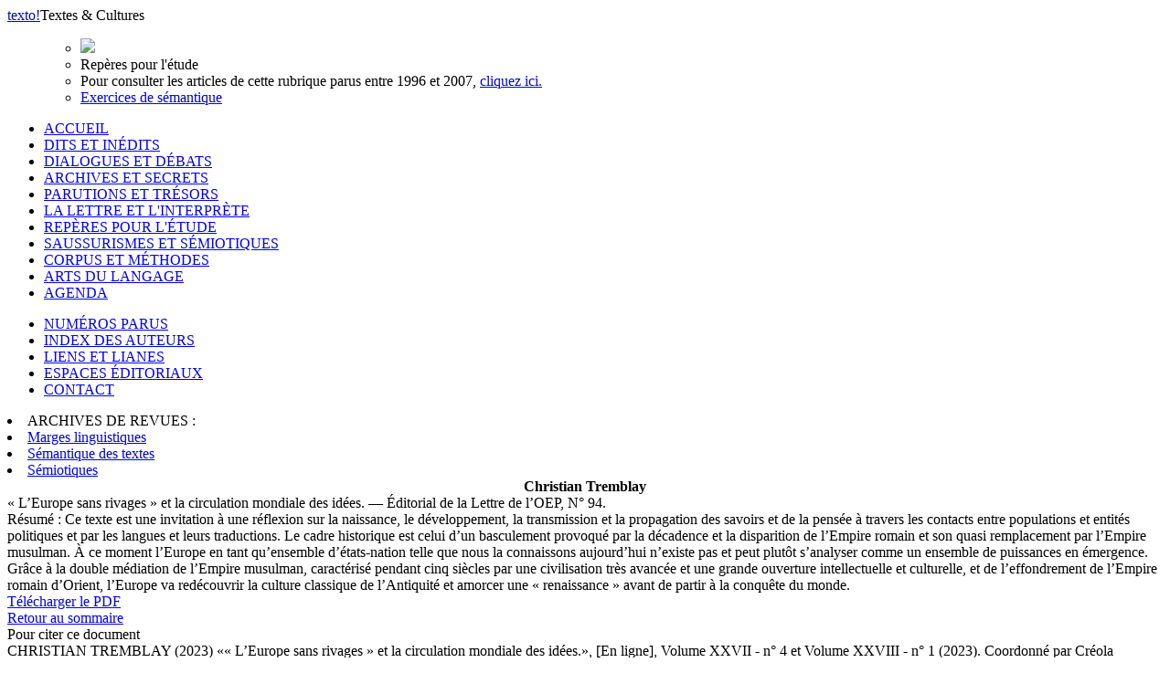

--- FILE ---
content_type: text/html; charset=UTF-8
request_url: http://www.revue-texto.net/index.php/http:/www.revue-texto.net/1996-2007/Archives/Parutions/Archives/Parutions/Marges/docannexe/file/4227/docannexe/file/2191/docannexe/file/Parutions/Parutions/Parutions/Archives/Archives/SdT/index.php?id=4825
body_size: 3604
content:
<!DOCTYPE html PUBLIC "-//W3C//DTD XHTML 1.0 Strict//EN" "http://www.w3.org/TR/xhtml1/DTD/xhtml1-strict.dtd">          
<html xmlns="http://www.w3.org/1999/xhtml">     
  <head>                    
    <meta http-equiv="Content-Type" content="text/html; charset=utf-8" />
    <title></title>
    <meta name="GENERATOR" content="Lodel 0.9" />
    <meta name="DESCRIPTION" content="Description de votre site" />
    <meta name="URL" content="http://www.revue-texto.net/index.php/docannexe/file/3622/docannexe/Archives/SdT/docannexe/file/3050/Archives/Archives/SdT/index.php?id=4825" />
    <meta name="author" content="Tremblay, Christian" />
    <meta name="KEYWORDS" content="plurilinguisme" />
    <meta name="KEYWORDS" content="Antiquité" />
    <meta name="KEYWORDS" content="Empire musulman" />
    <meta name="KEYWORDS" content="émergences européennes" />
    <meta name="KEYWORDS" content="traduction." />
    <meta name="KEYWORDS" content="Volume XXVII - n° 4 et Volume XXVIII - n° 1 (2023). Coordonné par Créola Thenault-Baltaretu" />
    <meta name="DC.Publisher" content="Nom de votre Ã©diteur" />
    <meta name="DC.Rights" content="" />
    <meta name="DC.Source" content="http://www.revue-texto.net/index.php/docannexe/file/3622/docannexe/Archives/SdT/docannexe/file/3050/Archives/Archives/SdT" />
    <meta name="DC.Type" content="text" />
    <meta name="DC.Format" content="text/html" />
    <meta name="DC.Language" content="fr" />
    <meta name="DC.Identifier" content="http://www.revue-texto.net/index.php/docannexe/file/3622/docannexe/Archives/SdT/docannexe/file/3050/Archives/Archives/SdT/index.php?id=4825" />
    <meta name="DC.Title" content="« L’Europe sans rivages » et la circulation mondiale des idées. Éditorial de la Lettre de l’OEP, N° 94." />
    <meta name="DC.Subject" content="plurilinguisme" />
    <meta name="DC.Subject" content="Antiquité" />
    <meta name="DC.Subject" content="Empire musulman" />
    <meta name="DC.Subject" content="émergences européennes" />
    <meta name="DC.Subject" content="traduction." />
    <meta name="DC.Subject" content="Volume XXVII - n° 4 et Volume XXVIII - n° 1 (2023). Coordonné par Créola Thenault-Baltaretu" />
    <meta name="DC.Creator" content="Tremblay, Christian" />
    <meta name="DC.Description" lang="fr" content="Ce texte est une invitation à une réflexion sur la naissance, le développement, la transmission et la  propagation des savoirs et de la pensée à travers les contacts entre populations et entités politiques et par les langues et leurs traductions. Le cadre historique est celui d’un basculement provoqué par la décadence et la disparition de l’Empire romain et son quasi remplacement par l’Empire musulman. À ce moment l’Europe en tant qu’ensemble d’états-nation telle que nous la connaissons aujourd’hui n’existe pas et peut plutôt s’analyser comme un ensemble de puissances en émergence. Grâce à la double médiation de l’Empire musulman, caractérisé pendant cinq siècles par une civilisation très avancée et une grande ouverture intellectuelle et culturelle, et de l’effondrement de l’Empire romain d’Orient, l’Europe va redécouvrir la culture classique de  l’Antiquité et amorcer une « renaissance » avant de partir à la conquête du monde." />
    <link rel="stylesheet" type="text/css" href="css/texto.css" media="screen" title="Ecran" />
    <link rel="stylesheet" type="text/css" media="print" href="css/styles_site_print.css"  title="Impression" />
    <link rel="alternate" type="application/rss+xml" title="Actualitï¿½s de " href="index.php?page=backend&amp;format=rssdocuments" />
    <link rel="alternate" type="application/rss+xml" title="Flux RSS de  « L’Europe sans rivages » et la circulation mondiale des idées. 
" href="index.php?page=backend&amp;format=rss&amp;ident=     4825" />
  </head>
  <body>
    <div id="container">
      <div id="header">
        <div id="headerContainer"><a href="index.php"><span id="texto">texto</span><span id="exclamation">!</span></a><span id="baseline">Textes &amp; Cultures</span><!-- <div id="cse-search-form" style="width: 300px;">Loading</div> --><!-- <script src="http://www.google.fr/jsapi" type="text/javascript"></script> --><!-- <script type="text/javascript">   google.load('search', '1', {language : 'fr', style : google.loader.themes.MINIMALIST});  google.setOnLoadCallback(function() {    var customSearchOptions = {};  var customSearchControl = new google.search.CustomSearchControl(      '003098074609971227473:rgccg9ius60', customSearchOptions);    customSearchControl.setResultSetSize(google.search.Search.FILTERED_CSE_RESULTSET);    var options = new google.search.DrawOptions();    options.enableSearchboxOnly("https://cse.google.com/cse?cx=009679605336326252138%3Ajm3bo6zjn4o", null, true);    customSearchControl.draw('cse-search-form', options);  }, true);</script>-->
    <script type="text/javascript">  var _gaq = _gaq || [];
  _gaq.push(['_setAccount', 'UA-46340492-1']);
  _gaq.push(['_trackPageview']);
  (function() {
    var ga = document.createElement('script'); ga.type = 'text/javascript'; ga.async = true;
    ga.src = ('https:' == document.location.protocol ? 'https://ssl' : 'http://www') + '.google-analytics.com/ga.js';
    var s = document.getElementsByTagName('script')[0]; s.parentNode.insertBefore(ga, s);
  })();</script>      </div>
</div>
<div id="menu">
  <ul class="primary">
    <ul class=header>
      <li><img src="./Images/som_Spire0.gif" /></li>
      <li id="title">Repères pour l'étude</li><!--
<span class="sousTitre"><br class="nobr" />Éditorial de la Lettre de l’OEP, N° 94.</span>--><li id="entry2">Pour consulter les articles de cette rubrique parus entre 1996 et 2007, <a href="http://www.revue-texto.net/1996-2007/Reperes/Reperes.html">cliquez ici.</a></li>
      <li id="entry1" style="margin-bottom: 1em;"><a href="index.php?id=3194">Exercices de sémantique</a></li>
    </ul>
    <li><span><a href="index.php">ACCUEIL</a></span></li><!-- != 129 = exclude "espaces éditoriaux" -->
    <li><span><a href="index.php?id=55">DITS ET INÉDITS</a></span></li>
    <li><span><a href="index.php?id=56">DIALOGUES ET DÉBATS</a></span></li>
    <li><span><a href="index.php?id=57">ARCHIVES ET SECRETS</a></span></li>
    <li><span><a href="index.php?id=58">PARUTIONS ET TRÉSORS</a></span></li>
    <li><span><a href="index.php?id=59">LA LETTRE ET L'INTERPRÈTE</a></span></li>
    <li class="highlighted"><span><a href="index.php?id=61">REPÈRES POUR L'ÉTUDE</a></span></li>
    <li><span><a href="index.php?id=60">SAUSSURISMES ET SÉMIOTIQUES</a></span></li>
    <li><span><a href="index.php?id=62">CORPUS ET MÉTHODES</a></span></li>
    <li><span><a href="index.php?id=1648">ARTS DU LANGAGE</a></span></li>
    <li><span><a href="index.php?id=1740">AGENDA</a></span></li>
  </ul>
  <ul class="secondary">
    <li><span><a href="index.php?id=54">NUMÉROS PARUS</a></span></li>
    <li><span><a href="index.php?id=32">INDEX DES AUTEURS</a></span></li>
    <li><span><a href="http://www.revue-texto.net/Liens/Liens.html">LIENS ET LIANES</a></span></li>
    <li><span><a href="http://www.revue-texto.net/index.php?id=129">ESPACES &Eacute;DITORIAUX</a></span></li><!--
    <li><span><a href="index.php?id=1740">AGENDA</a></span></li>-->
    <li><span><a href="mailto:redaction@revue-texto.net">CONTACT</a></span></li>
  </ul>
  <li><span>ARCHIVES DE REVUES&nbsp;:</span></li>
  <li><span><a href="../Parutions/Marges/Marges_sommaire.html">Marges linguistiques</a></span></li>
  <li><span><a href="../Archives/SdT/Archives_SdT.html">Sémantique des textes</a></span></li>
  <li><span><a href="../Parutions/Semiotiques/Semiotiques.html">Sémiotiques</a></span></li>
</ul><!--
Les archives de la revue Marges.
Les archives de la revue Sémiotiques.
http://www.revue-texto.net/1996-2007/Parutions/Semiotiques/Semiotiques.html
Les archives du bulletin Sémantique des textes
http://www.revue-texto.net/1996-2007/Archives/SdT/Archives_SdT.html
--><!--
<ul class="primary">
  <li><a href="index.php?page=backend&format=rssdocuments"><img id="rss" src="images/rss.png" alt="rss"/>FLUX RSS</a></li>
</ul>--></div>
<div id="content">
  <div class="largeBlock">
    <div class="section">
      <center><strong>Christian <span class="familyName">Tremblay</span></strong></center>
    </div>
    <div class="teaser">« L’Europe sans rivages » et la circulation mondiale des idées. &mdash; Éditorial de la Lettre de l’OEP, N° 94.</div>
    <div class="summary"><span class="label">R&eacute;sum&eacute; : </span>Ce texte est une invitation à une réflexion sur la naissance, le développement, la transmission et la propagation des savoirs et de la pensée à travers les contacts entre populations et entités politiques et par les langues et leurs traductions. Le cadre historique est celui d’un basculement provoqué par la décadence et la disparition de l’Empire romain et son quasi remplacement par l’Empire musulman. À ce moment l’Europe en tant qu’ensemble d’états-nation telle que nous la connaissons aujourd’hui n’existe pas et peut plutôt s’analyser comme un ensemble de puissances en émergence. Grâce à la double médiation de l’Empire musulman, caractérisé pendant cinq siècles par une civilisation très avancée et une grande ouverture intellectuelle et culturelle, et de l’effondrement de l’Empire romain d’Orient, l’Europe va redécouvrir la culture classique de  l’Antiquité et amorcer une « renaissance » avant de partir à la conquête du monde.</div>
    <div class="download"><a id="monpdf" href="docannexe/file/4825/texto_tremblay_edyto94__l_europe_sans_rivages_et_la_circulation_mondiale_des_idees_vuct.pdf">T&eacute;l&eacute;charger le PDF</a></div>
    <div class="backToHome"><a href="index.php?id=61">Retour au sommaire</a></div>
  </div>
  <div class="largeBlock">
    <div class="quote">
      <div class="intro">Pour citer ce document</div> 
      <div class="title">CHRISTIAN TREMBLAY (2023) &laquo;« L’Europe sans rivages » et la circulation mondiale des idées.&raquo;, <span class="texto"></span> [En ligne], Volume XXVII - n° 4 et Volume XXVIII - n° 1 (2023). Coordonné par Créola Thenault-Baltaretu, </div><span class="url">URL : <a href="index.php?id=4825">http://www.revue-texto.net/index.php/docannexe/file/3622/docannexe/Archives/SdT/docannexe/file/3050/Archives/Archives/SdT/index.php?id=4825</a>.</span></div><!--
CHRISTIAN TREMBLAY, &laquo;« L’Europe sans rivages » et la circulation mondiale des idées.&raquo;, <em></em> [En ligne], Repères pour l'étude, mis &agrave; jour le : 13/02/2023, URL : http://www.revue-texto.net/index.php/docannexe/file/3622/docannexe/Archives/SdT/docannexe/file/3050/Archives/Archives/SdT/index.php?id=4825.--></div>
</div>
<div id="footer"><img alt="logo" src="images/logoFooter.png"><div class="text">Revue &eacute;lectronique sous la direction de <a href="mailto:#">Francois Rastier</a></div>
  <div class="text">Publi&eacute;e par l'Institut Ferdinand de Saussure . Programme  S&eacute;mantique des textes.</div>
  <div class="text">ISSN 1773-0120</div>
</div>
</div>     </body>     </html>